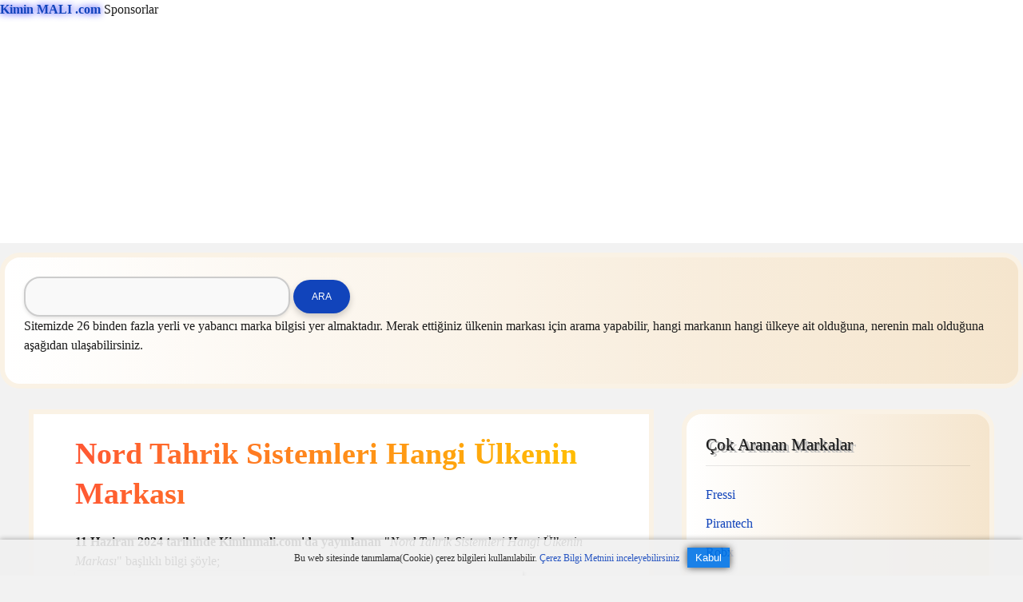

--- FILE ---
content_type: text/html; charset=utf-8
request_url: https://www.google.com/recaptcha/api2/aframe
body_size: 267
content:
<!DOCTYPE HTML><html><head><meta http-equiv="content-type" content="text/html; charset=UTF-8"></head><body><script nonce="uPAcJIlzDh2naauBDGwoWQ">/** Anti-fraud and anti-abuse applications only. See google.com/recaptcha */ try{var clients={'sodar':'https://pagead2.googlesyndication.com/pagead/sodar?'};window.addEventListener("message",function(a){try{if(a.source===window.parent){var b=JSON.parse(a.data);var c=clients[b['id']];if(c){var d=document.createElement('img');d.src=c+b['params']+'&rc='+(localStorage.getItem("rc::a")?sessionStorage.getItem("rc::b"):"");window.document.body.appendChild(d);sessionStorage.setItem("rc::e",parseInt(sessionStorage.getItem("rc::e")||0)+1);localStorage.setItem("rc::h",'1764656185054');}}}catch(b){}});window.parent.postMessage("_grecaptcha_ready", "*");}catch(b){}</script></body></html>

--- FILE ---
content_type: text/css
request_url: https://kiminmali.com/tema/style.css
body_size: 4778
content:
@charset "UTF-8";.marka{color:#0589EB;font-size:16px}.km-link{text-shadow:0 0 10px #00f,0 0 20px #fff}.markalink{background-color:#F1D9B2;border-radius:5px;display:inline-block;font-size:.75em;margin-bottom:0;padding:10px 20px;text-decoration:none;transition:background-color .3s}.markalink:hover{background-color:#D6CCBB}.archive-header,.pagination,.search-header{background:linear-gradient(to left,#F5E5CD,#E8D2AD);border:5px solid #E6E6E6;border-radius:75px 10px / 175px 75px;color:#1E2938;padding:1.1em 4.41543%;padding:10px;text-shadow:2px 2px 5px rgba(0,0,0,0.5)}.error404.search-form-container,#disqus_thread,.post-header,.post-content,.after-post-meta{margin:1.5em 4.41543%}.pagination a:hover,.post-meta a:hover,.post-categories a:hover,.further-reading a:hover,.pagination a:active,.post-meta a:active,.post-categories a:active,.further-reading a:active,.pagination a:focus,.post-meta a:focus,.post-categories a:focus,.further-reading a:focus{text-decoration:underline}.sidebar-primary.widget > :not(.widget-title){font-size:.875em;line-height:1.714}.site-footer a,.site-title a{color:#fff}.site-footer a:link,.site-title a:link,.site-footer a:visited,.site-title a:visited,.site-footer a:hover,.site-title a:hover,.site-footer a:active,.site-title a:active,.site-footer a:focus,.site-title a:focus{color:#fff}.wp-caption-text,.gallery-caption,.bilgi,.kutu input[type="text"],input[type="email"],input[type="password"],input[type="number"],input[type="search"],input[type="tel"],input[type="url"],textarea,input[type="submit"],.more-link,.sticky-status,.site-footer.design-credit,.tagline,.post-meta > div,.further-reading span,.single-attachment.attachment-caption{font-size:.75em;line-height:1.5}h1{font-size:1.75em;line-height:1.357;background: linear-gradient(to right, #FF5733, #FFC300);-webkit-background-clip: text;-webkit-text-fill-color: transparent}h2,.widget-title{font-size:1.3125em;line-height:1.143;text-shadow:1px 1px gray,4px 3px silver}h3,.search-header h1{font-size:1.125em;line-height:1.333}@media all and (min-width: 56.25em){.archive-header,.pagination,.search-header{padding:1.5em 6.83142%}.error404.search-form-container,#disqus_thread,.post-header,.post-content,.after-post-meta{margin:1.5em 6.83142%}}*,:before,:after{box-sizing:border-box}.aligncenter{display:block;margin:1.5em auto;text-align:center}.alignleft{float:left;margin:0 1.5em 1.5em 0}.alignnone{margin:1.5em 0}.alignright{float:right;margin:0 0 1.5em 1.5em}.loop-container:after{clear:both;content:".";display:block;height:0;line-height:0;visibility:hidden}.overflow-container{height:auto;min-height:100%;overflow:hidden;position:relative}.wp-caption-text,.gallery-caption,.bilgi,.kutu{background-color:rgba(20,75,147,0.1);border:1px solid #14B;border-radius:5px;color:#14B;display:inline-block;font-family:Tahoma;padding:10px;position:relative}a{color:#14B;text-decoration:none}a:hover,a:active,a:focus{color:#14B}a:link,a:visited{color:#14B}blockquote{border-left:solid 3px #14B;margin:1.5em 1.5em 1.5em 0;padding-left:1.5em}blockquote cite{display:block;text-align:right}body{-ms-word-wrap:break-word;-webkit-font-smoothing:subpixel-antialiased;background:#F2F2F2;color:#1b1b1b;font-family:Tahoma;font-size:100%;height:100%;line-height:1.5;margin:0;padding:0;word-wrap:break-word}code{background:#F2F2F2;padding:.375em}h1,h2,h3,h4,h5,h6{font-family:Tahoma;font-weight:400;margin:0;padding:0}h4,h5,h6{font-size:1em;line-height:1.5}hr{margin:1.5em 0}img,.alignright,.alignleft,.aligncenter,.alignnone,.size-auto,.size-full,.size-large,.size-medium,.size-thumbnail{-webkit-filter:grayscale(0%) brightness(100%);box-shadow:2px 2px 4px rgba(0,0,0,0.5);height:auto;max-width:100%}input[type="search"]:-ms-input-placeholder,textarea:-ms-input-placeholder{color:#999}input[type="search"]::-webkit-input-placeholder,textarea::-webkit-input-placeholder{color:#999}input[type="search"]::placeholder,textarea::placeholder{color:#999}input[type="search"]:focus,textarea:focus{background:#fff;border-color:#66afe9;box-shadow:0 0 10px rgba(102,175,233,0.7)}input[type="text"],input[type="email"],input[type="password"],input[type="number"],input[type="tel"],input[type="url"],input[type="search"],textarea{background:#f9f9f9;border:2px solid #ccc;border-radius:20px;box-shadow:0 2px 4px rgba(0,0,0,0.1);color:#333;font-family:'Arial',sans-serif;max-width:100%;min-height:50px;padding:12px;transition:all.3s;width:100%}p{margin:1.5em 0}pre{background:#F2F2F2;padding:.375em;word-wrap:break-word}table{border-collapse:collapse;border-spacing:0;margin:1.5em 0}td,th{border:solid 1px #14B;padding:.75em}ul ul,ol ol,ul ol,ol ul,li li{font-size:1em}ul ul,ul ol,ol ul,ol ol{margin:0 1.5em}ul,ol{font-size:1em;margin:1.5em;padding:0}@media screen and (min-width: 768px){input[type="search"],textarea{max-width:27.75em}}:-moz-placeholder{color:#666}:-ms-input-placeholder{color:#666}::-moz-placeholder{color:#666}::-webkit-input-placeholder{color:#666}a img{border:none;margin-right:.5em;vertical-align:middle}input[type="search"]{padding-right:.375em}input[type="submit"]{-webkit-appearance:none;-webkit-transition:all.3s;background:#14B;border:none;border-radius:25px;box-shadow:0 4px 8px rgba(0,0,0,0.2);color:#fff;font-family:'Verdana',sans-serif;padding:12px 20px;transition:all.3s}input[type="submit"]:active{transform:translateY(2px)}input[type="submit"]:focus{outline:none}input[type="submit"]:hover{background:#0f366b;box-shadow:0 6px 12px rgba(0,0,0,0.3)}input[type="text"]:focus,input[type="email"]:focus,input[type="password"]:focus,input[type="number"]:focus,input[type="search"]:focus,input[type="tel"]:focus,input[type="url"]:focus,textarea:focus{background:#fff;border-color:#CCC;outline:none}textarea{max-width:41.625em;overflow:auto}@media only screen and (min-device-width: 320px) and (max-device-width: 480px) and (orientation: landscape){html{-webkit-text-size-adjust:none}}@media only screen and (min-device-width: 768px) and (max-device-width: 1024px) and (orientation: landscape){html{-webkit-text-size-adjust:none}}.max-width{margin:0 auto;max-width:1340px}.max-width.main-max-width{min-height:calc(100vh - 150px)}.max-width:after{clear:both;content:".";display:block;height:0;line-height:0;visibility:hidden}.screen-reader-text{clip:rect(1px,1px,1px,1px);clip:rect(1px,1px,1px,1px);height:1px;overflow:hidden;position:absolute;width:1px}@media all and (min-width: 50em){h1{font-size:2.375em;line-height:1.342}h2{font-size:1.75em;line-height:1.357}h3{font-size:1.3125em;line-height:1.143}h4{font-size:1em;line-height:1.333}h5,h6{font-size:1em;line-height:1.5}}.archive-header{margin-bottom:1.5em}.archive-header h1{font-size:3em;line-height:1.5}.more-link{background:linear-gradient(145deg,#3DADF2,#3088C6);border-radius:25px;box-shadow:0 6px 12px rgba(0,0,0,0.2);color:#fff;display:inline-block;font-size:16px;font-weight:700;padding:10px 20px;text-decoration:none;text-transform:uppercase;transform-style:preserve-3d;transition:transform 0.3s,box-shadow .3s}.more-link:hover{box-shadow:0 4px 18px rgba(0,0,0,0.3);transform:none;text-decoration:none}.more-link-wrapper{margin:1.5em 0}.more-link::before{background-color:rgba(255,255,255,0.3);border-radius:25px;content:"";height:100%;left:0;position:absolute;top:0;transform:translateY(3px);transition:transform.3s;width:100%}.more-link:hover::before{transform:translateY(0)}.post-content.more-link{text-decoration:none}.post-content.more-link:hover,.post-content.more-link:active,.post-content.more-link:focus{color:#fff}.site-footer{background:linear-gradient(to right,#144b93,#145B92);box-shadow:0 0 10px rgba(0,0,0,0.9);clear:both;color:#CCC;margin-top:3em;text-align:center}.site-footer.design-credit{padding:.75em 6.9425%}.site-footer a{text-decoration:underline}.site-header{background:#fff;box-shadow:0 0 0 0 4px 0 rgba(0,0,0,0.3)}.site-header:after{clear:both;content:".";display:block;height:0;line-height:0;visibility:hidden}.site-title{font-size:20px;font-weight:400;line-height:20px;width:70px}.site-title a{-webkit-transition:color .2s;text-decoration:none;transition:color .2s}.site-title a:hover,.site-title a:active,.site-title a:focus{color:#0ff}.tagline{-webkit-font-smoothing:antialiased;color:#E6E6E6;margin:0}.title-container{background:#14B;display:inline-block;min-height:140px;padding:1.125em 1.5em 1.125em 6.9425%;position:relative}.title-container.has-tagline{padding-bottom:9px;padding-top:9px}@media all and (min-width: 56.25em){.title-container{float:left;margin-right:1.25em;padding-right:3.25em;z-index:19}.title-container:before{background:#b3d1e5;bottom:0;content:'';left:-999px;position:absolute;right:0;top:0;z-index:-1}}@media all and (min-width: 68.75em){.site-header{margin-bottom:.75em}}.pagination{clear:both;margin-bottom:3em;text-align:center}.pagination.next{float:right;margin-right:0;padding-right:10px}.pagination.prev{float:left;margin-left:0;padding-left:10px}.pagination.prev,.pagination.next{position:relative}.pagination a{-webkit-transition:color .2s;transition:color .2s}.pagination a,.pagination span{margin:.75em}.pagination a.current,.pagination span.current{font-weight:700}@media all and (min-width: 37.5em){.pagination{position:relative}.pagination.next{right:0}.pagination.prev{left:0}.pagination.prev,.pagination.next{position:absolute}}.main{margin:.1em 2.777%}@media all and (min-width: 56.25em){.left-sidebar.main{float:right}.main{float:left;width:61.094%}.page-template-full-width.main{float:none;margin:1.5em 0;padding:0 2.777%;width:100%}}.menu-primary.open > ul{max-height:none}.menu-primary li{margin-bottom:.75em}.menu-primary li.current-menu-item > a,.menu-primary li.current_page_item > a,.menu-primary li.current-menu-ancestor > a{font-weight:700}.menu-primary ul{list-style:none;margin:0}.menu-primary ul ul{margin-left:1.5em;max-height:0;overflow:hidden}.menu-primary ul ul li:first-child{margin-top:.75em}.menu-primary ul ul li:last-child{margin-bottom:0}.menu-primary-container{background:#b3d1e5;margin:0;max-height:0;overflow:hidden}.menu-primary-container.menu-inner-container{min-height:1.5em;padding:1.5em 6.9425%;position:relative}.menu-primary-container.open{max-height:none}.toggle-dropdown{background:none;border:none;font-size:1em;margin:0;padding:3px 6px;top:0}.toggle-dropdown i{-webkit-transition:top .2s;right:0;top:0;transition:top .2s}.toggle-dropdown:hover{cursor:pointer}.toggle-navigation{background:none;border:none;float:right;font-size:1em;line-height:1.5;margin:0;padding:1.125em 6.9425% 1.125em 1.5em;position:relative}.toggle-navigation svg{display:inline-block;vertical-align:middle}.toggle-navigation svg g{fill:#14B}.toggle-navigation:after{border:solid 1px #CCC;content:'';height:32px;left:16px;position:absolute;top:16px;visibility:hidden;width:40px}.toggle-navigation:focus,.toggle-navigation.open{outline:none}.toggle-navigation:focus:after,.toggle-navigation.open:after{visibility:visible}.toggle-navigation:hover{cursor:pointer}.toggle-navigation:hover svg g,.toggle-navigation:active svg g,.toggle-navigation:focus svg g,.toggle-navigation:hover svg g{fill:#666}@media all and (min-width: 56.25em){.menu-primary.open > ul{opacity:1;top:calc(100% - 2px);visibility:visible}.menu-primary a{font-size:1em;font-weight:800;line-height:2;position:relative}.menu-primary a:after{-webkit-transform:scale(0);-webkit-transition:-webkit-transform .2s;background:#ff0;bottom:-4px;content:'';height:2px;left:0;position:absolute;transform:scale(0);transition:transform .2s;width:100%}.menu-primary a:before{content:'';height:4px;left:0;position:absolute;top:100%;width:100%}.menu-primary a:hover:after,.menu-primary a:active:after,.menu-primary a:focus:after{-webkit-transform:scale(1);transform:scale(1)}.menu-primary li{display:inline-block;display:inline-block;margin:0 20px 0 0;margin:0 10px 0 0}.menu-primary li.menu-item-has-children{position:relative}.menu-primary li.menu-item-has-children > a:hover + button i,.menu-primary li.menu-item-has-children > a:active + button i,.menu-primary li.menu-item-has-children > a:focus + button i{top:2px}.menu-primary li.menu-item-has-children > a:hover ~ ul,.menu-primary li.menu-item-has-children > a:active ~ ul,.menu-primary li.menu-item-has-children > a:focus ~ ul{opacity:1;top:calc(100% - 2px);visibility:visible}.menu-primary li.menu-item-has-children ul.menu-item-has-children > a:before{bottom:0;height:100%;left:100%;top:0;width:36px}.menu-primary li.menu-item-has-children ul.menu-item-has-children > a:hover + button i,.menu-primary li.menu-item-has-children ul.menu-item-has-children > a:active + button i,.menu-primary li.menu-item-has-children ul.menu-item-has-children > a:focus + button i{right:-2px;top:0}.menu-primary li.menu-item-has-children ul.menu-item-has-children > a:hover ~ ul,.menu-primary li.menu-item-has-children ul.menu-item-has-children > a:active ~ ul,.menu-primary li.menu-item-has-children ul.menu-item-has-children > a:focus ~ ul{left:100%;opacity:1;top:-12px;visibility:visible}.menu-primary li.menu-item-has-children ul.menu-item-has-children button i{-webkit-transition:right .2s;margin-left:3px;transition:right .2s}.menu-primary li.menu-item-has-children ul.menu-item-has-children:hover button i,.menu-primary li.menu-item-has-children ul.menu-item-has-children:active button i{right:-2px;top:0}.menu-primary li.menu-item-has-children ul li{display:list-item}.menu-primary li.menu-item-has-children ul ul{left:calc(100% + 4px);top:-12px}.menu-primary li.menu-item-has-children ul ul:hover,.menu-primary li.menu-item-has-children ul ul.focused{left:100%;top:-12px}.menu-primary li:hover > a:after{-webkit-transform:scale(1);transform:scale(1)}.menu-primary li:hover > button i{top:2px}.menu-primary ul ul{-webkit-transition:opacity 0.2s,visibility .2s;background:#fff;border-top:solid 2px #faf2e5;box-shadow:0 2px 4px 0 rgba(0,0,0,0.3);left:0;margin-left:0;max-height:none;min-width:5em;opacity:0;overflow:visible;padding:.75em 1.125em;position:absolute;top:calc(100% + 4px);transition:opacity 0.2s,visibility .2s;visibility:hidden;z-index:19}.menu-primary ul ul a{width:100%}.menu-primary ul ul li{margin:0 10px 6px 0;white-space:nowrap}.menu-primary ul ul:hover,.menu-primary ul ul.focused{opacity:1;top:calc(100% - 2px);visibility:visible}.menu-primary-container{height:140px;max-height:none;overflow:visible;position:relative;z-index:9}.menu-primary-container.menu-inner-container{-webkit-transform:translateY(-50%);padding:1.5em 11.3857% 0 3em;position:relative;top:50%;transform:translateY(-50%)}.toggle-dropdown{font-size:14px;margin-left:3px;padding:0;vertical-align:middle}.toggle-navigation{display:none}}.entry{background:#fff;border:solid 6px #faf2e5;margin-bottom:1.5em}.featured-image{height:0;margin:1.5em 0;overflow:hidden;padding-bottom:50%;position:relative}.featured-image.ccfic{background:rgba(0,0,0,0.5);bottom:0;color:#fff;font-size:13px;padding:4px 4px 4px 12px;position:absolute;text-align:center;width:100%}.featured-image > a{bottom:0;font-size:0;left:0;position:absolute;right:0;top:0}.featured-image > a:after{-webkit-transition:opacity .1s ease-in-out;background:#fff;bottom:0;content:'';left:0;opacity:0;position:absolute;right:0;top:0;transition:opacity .1s ease-in-out}.featured-image > a:focus:after{opacity:.2}.featured-image > img,.featured-image > a > img{-o-object-fit:cover;height:100%;left:0;object-fit:cover;position:absolute;width:100%}.featured-image > img.no-object-fit,.featured-image > a > img.no-object-fit{-webkit-transform:translateX(50%) translateY(-50%);height:auto;left:auto;max-height:100%;max-width:100%;min-height:0;min-width:0;right:50%;top:50%;transform:translateX(50%) translateY(-50%);width:auto}.featured-image:after{bottom:0}.featured-image:before{top:0}.featured-image:before,.featured-image:after{background:#14B;content:'';height:6px;left:0;opacity:.3;position:absolute;right:0;z-index:9}.further-reading{margin:2.25em 0}.further-reading.previous{margin-bottom:.75em}.further-reading span{display:block}.post-categories a{margin-left:6px}.post-categories span{font-weight:700;margin-right:.75em}.post-content{margin-bottom:.75em}.post-content a{text-decoration:underline}.post-content a:hover,.post-content a:active,.post-content a:focus{color:#666;text-decoration:none}.post-content iframe{max-width:100%}.post-content:after{clear:both;content:".";display:block;height:0;line-height:0;visibility:hidden}.post-meta.author a{line-height:2;vertical-align:middle}.post-meta > div{display:inline-block;margin-right:6px}.post-meta img{border-radius:50%;vertical-align:middle}.post-meta img,.post-meta i{margin-right:2px}.post-meta span{font-style:italic}.post-tags{margin:1.5em 0 1.125em}.post-tags a{-webkit-transition:background .2s;background:#F2F2F2;border:solid 1px #E6E6E6;display:inline-block;padding:0 8px;transition:background .2s}.post-tags a:hover,.post-tags a:active,.post-tags a:focus{background:#E6E6E6}.post-tags li{display:inline-block;margin:0 8px 6px 0}.post-tags ul{list-style:none;margin:0}.post-title{margin-bottom:6px}.post-title a{-webkit-transition:color .2s;transition:color .2s}.post-title a:hover,.post-title a:active,.post-title a:focus{color:#666}.site-footer.search-form-container{bottom:2.25em;position:absolute;right:6.9425%;z-index:9}.site-footer.search-form-container.search-field{max-width:none!important;outline:none!important;padding:6px 12px!important}.site-footer.search-form-container.search-field::-ms-clear{display:none;height:0;width:0}.site-footer.search-form-container.search-field::-ms-reveal{display:none;height:0;width:0}.site-footer.search-form-container.search-field::-webkit-search-decoration,.site-footer.search-form-container.search-field::-webkit-search-cancel-button,.site-footer.search-form-container.search-field::-webkit-search-results-button,.site-footer.search-form-container.search-field::-webkit-search-results-decoration{-webkit-appearance:none}.site-footer.search-form-container button{background:none;border:none;font-size:1em;line-height:1.5;margin:5px -10px 0 0;padding:6px 10px;position:relative;z-index:9}.site-footer.search-form-container button.open + form{opacity:1}.site-footer.search-form-container button:focus{outline:none}.site-footer.search-form-container button:hover{cursor:pointer}.site-footer.search-form-container button:hover i,.site-footer.search-form-container button:active i,.site-footer.search-form-container button:focus i{color:#666}.site-footer.search-form-container form{-webkit-transition:opacity .15s ease-in-out,left .15s ease-in-out;left:0;opacity:0;padding-top:6px;position:absolute;right:-12px;top:0;transition:opacity .15s ease-in-out,left .15s ease-in-out}.site-footer.search-form-container i{-webkit-transition:color .2s;color:#14B;transition:color .2s;z-index:-1}@media all and (min-width: 50em){.site-footer.search-form-container{bottom:auto;right:2.777%;top:-5px}.site-footer.search-form-container +.social-media-icons{padding-right:1.5em}.site-footer.search-form-container button{margin:0;padding:4px 10px}.site-footer.search-form-container button.open + form{left:-266px}.site-footer.search-form-container button:hover{cursor:pointer}.site-footer.search-form-container form{padding-top:0;right:0;top:-4px}}.search.sticky-status{display:none}.search-bottom{background:#fff;margin-bottom:3em;padding:1.5em 4.41543%}.search-bottom p{margin-top:0}.search-header{margin-bottom:1.5em}.search-header.search-field{border-color:#CCC!important;margin-bottom:6px}.search-header.search-submit{padding:12px 24px}.search-header h1{margin-bottom:12px}@media all and (min-width: 56.25em){.search-bottom{padding:1.5em 6.83142%}}.sidebar-primary{margin:1.5em 2.777%}.sidebar-primary.widget{padding:.1em 4.41543% 2.25em}@media all and (min-width: 56.25em){.left-sidebar.sidebar-primary{margin:1.5em 0 3em 2.777%}.sidebar-primary{float:right;margin:.1em 2.777% 3em 0;width:30.547%}.sidebar-primary.widget{padding:1.5em 11.3857%}}#cookie-choice{align-items:center;background-color:#f0f0f0;bottom:0;box-shadow:0 0 7px rgba(0,0,0,0.4);display:flex;filter:alpha(opacity=50);font-size:12px;justify-content:center;left:0;opacity:.9;padding:10px;position:fixed;width:100%;z-index:9999}#cookie-choice button{background-color:#0073e6;border:none;box-shadow:0 0 10px rgba(0,0,0,0.8);color:#fff;cursor:pointer;margin-left:10px;padding:5px 10px}#cookie-choice p{margin:0}.cat-item,.page-numbers{background:linear-gradient(to bottom right,#E5F5CD,#ADD8E6);border:1px solid #ccc;border-radius:5px;box-shadow:2px 2px 4px rgba(0,0,0,0.2);color:#333;font-family:'Arial',sans-serif;font-size:16px;margin:0 5px;padding:5px 10px}.page-numbers::before,.page-numbers::after{color:#007bff;content:'';display:inline-block;font-weight:700;margin-right:5px;text-shadow:2px 2px 4px rgba(0,0,0,0.4)}.page-numbers:hover{background-color:#f90}.single-attachment.attachment-container img{display:block}.widget{background:linear-gradient(to left,#F5E5CD,#fff);border:solid 6px #faf2e5;border-radius:25px;margin-bottom:1.5em;padding:1.5em 1.5em 2.25em}.widget.current-cat{font-weight:700}.widget.widget-title:after{-moz-transition:all .5s ease 0;-ms-transition:all .5s ease 0;-o-transition:all .5s ease 0;-webkit-transition:all .5s ease 0;background:linear-gradient(to left,#F5E5CD,#00238c);bottom:-1px;content:'';display:block;height:3px;left:0;position:absolute;transition:all .5s ease 0;width:70px}.widget li{margin-bottom:.75em}.widget li a:hover,.widget li a:active,.widget li a:focus{background:linear-gradient(to bottom right,#C0E6F8,#ADD8E6);border:1px solid #ccc;border-radius:5px;box-shadow:2px 2px 4px rgba(0,0,0,0.2);margin:0 5px;padding:5px 10px;transition:box-shadow .3s}.widget ul{list-style:none;margin:0}.widget ul ul{margin:.75em 0 0 1.5em}.widget-title{background-color:transparent;border-bottom:1px solid rgba(0,0,0,0.09);display:block;line-height:28px;margin-bottom:24px;padding-bottom:12px;position:relative}.widget-title a:hover,.widget-title a:active,.widget-title a:focus{text-decoration:none}.widget-title img{margin-right:4px}.widget:hover.widget-title:after{width:100%}.widget_recent_entries span{display:block;font-size:12px;line-height:18px}.widget_search.search-field{float:left;margin-right:2px;width:74%!important;width:calc(75% - 6px)!important}.widget_search.search-submit{max-width:25%!important;min-width:25%!important;width:auto!important}.widget_search input{font-size:12px!important;line-height:18px!important}.widget_search::after{clear:both;content:".";display:block;height:0;line-height:0;visibility:hidden}.yerli{color:#e62225;font-weight:800}.imgalt {color: #100040;text-shadow:0 0 5px #3498db,0 0 6px #3498db,0 0 10px #3498db;}.imgalt{overflow:hidden}.imgalt img{ transition: transform 0.5s ease, filter 0.5s ease;will-change: transform, filter;}.imgalt:hover img{transform:scale(1.2) rotate(2deg);}